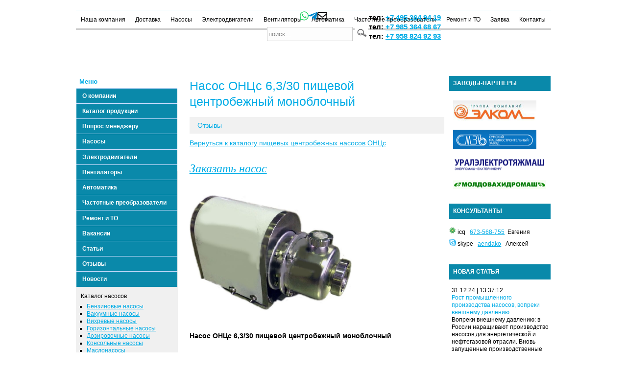

--- FILE ---
content_type: text/css
request_url: https://ufk-techno.ru/index_files/system.css
body_size: 519
content:
input.system-openid {
	background: url("http://openid.net/images/login-bg.gif") no-repeat 0px 50% rgb(255, 255, 255); color: rgb(0, 0, 0); padding-left: 18px;
}
input.com-system-openid {
	background: url("http://openid.net/images/login-bg.gif") no-repeat 0px 50% rgb(255, 255, 255); color: rgb(0, 0, 0); padding-left: 18px;
}
.system-unpublished {
	background: rgb(232, 237, 241); border-top-color: rgb(196, 211, 223); border-bottom-color: rgb(196, 211, 223); border-top-width: 4px; border-bottom-width: 4px; border-top-style: solid; border-bottom-style: solid;
}
#system-message {
	padding: 0px; margin-bottom: 10px;
}
#system-message dt {
	font-weight: bold;
}
#system-message dd {
	margin: 0px; text-indent: 30px; font-weight: bold;
}
#system-message dd ul {
	list-style: none; padding: 10px; color: rgb(0, 85, 187); margin-bottom: 10px; border-top-color: rgb(132, 167, 219); border-bottom-color: rgb(132, 167, 219); border-top-width: 3px; border-bottom-width: 3px; border-top-style: solid; border-bottom-style: solid;
}
#system-message dt.message {
	display: none;
}
#system-message dd.message {
	
}
#system-message dt.error {
	display: none;
}
#system-message dd.error ul {
	color: rgb(204, 0, 0); border-top-color: rgb(222, 122, 123); border-bottom-color: rgb(222, 122, 123); border-top-width: 3px; border-bottom-width: 3px; border-top-style: solid; border-bottom-style: solid; background-color: rgb(230, 192, 192);
}
#system-message dt.notice {
	display: none;
}
#system-message dd.notice ul {
	background: rgb(239, 231, 184); color: rgb(204, 0, 0); border-top-color: rgb(240, 220, 126); border-bottom-color: rgb(240, 220, 126); border-top-width: 3px; border-bottom-width: 3px; border-top-style: solid; border-bottom-style: solid;
}
#system-debug {
	margin: 10px; padding: 10px; color: rgb(204, 204, 204); background-color: rgb(255, 255, 255);
}
#system-debug div {
	font-size: 11px;
}


--- FILE ---
content_type: text/css
request_url: https://ufk-techno.ru/index_files/template.css
body_size: 3919
content:
* {
	margin: 0px; padding: 0px;
}
html {
	
}
body {
	/*background: rgb(255, 255, 255); color: rgb(119, 119, 119); line-height: 1.3; font-family: Arial, sans-serif, Verdana, Helvetica; font-size: 76%;*/
	background: rgb(255, 255, 255); color: #000; line-height: 1.3; font-family: Arial, sans-serif, Verdana, Helvetica; font-size: 76%;
}

body .contentpaneopen{
	font-size: 14px;
}

body .contentpaneopen p{
	margin-bottom: 10px;
}


#site {
	margin: 0px; padding: 0px;
}

#main .items2 {}
#main .items2 {width: 480px;} 
#main .items2 > ul {list-style: none; margin: 0 0 0 -20px; padding: 0; }
#main .items2 > ul > li {display: -moz-inline-stack; display: inline-block; vertical-align: top; zoom: 1; *display: inline; position: relative; width: 220px; margin: 0 0 0 20px;}
#main .items2 > ul > li > div {padding:0 19px 15px; border: 1px solid #fff; width: 230px; text-align:center;}
#main .items2 > ul > li > div > a > img {display: block; margin: 0 auto; margin-bottom: 0;}
#main .items2 > ul > li > div > .link_name {color: #55595e; text-transform: uppercase; font-size: 12px; display: block; margin-bottom: 10px; line-height: 16px; text-decoration: none; height: 32px;}
#main .items2 > ul > li > div > .link_name h1 {color: #55595e; font-size: 12px;}
#main .items2 > ul > li > div > ul {list-style: none; margin: 0; padding: 0; display: none; text-align:left;}
#main .items2 > ul > li > div > ul li {padding-left: 9px; background: url('/bitrix/templates/elcomspb_ru/images/li-podmenu-items.gif') 0 5px no-repeat; margin-bottom: 5px; line-height: 14px;}
#main .items2 > ul > li > div > ul li a {color: #000; font-size: 11px; text-decoration: none;}
#main .items2 > ul > li > div > ul li a:hover {text-decoration: underline;}
#main .items2 > ul > li:hover {z-index: 2;}
#main .items2 > ul > li:hover > div {position: absolute; left: 0; top: 0; border-bottom-color: #F4511E;  background: #fff;}
#main .items2 > ul > li:hover > div > ul {display: block;}
#main .items2 > ul > li:hover > div > a {color: #30567b; text-decoration: none;}
#main .items2 > ul > li:hover > div > a:hover {text-decoration: underline;}


	.menu-cards{
		margin: 30px 0;
		display: flex;
		gap: 15px;
		flex-wrap: wrap;
	}
	
	body #wrap .menu-card a{
		text-align: left;
	}
	
	.menu-card img{
		height: 100px;
		max-width: 100%;
	}
	
	.menu-card{
		box-sizing: border-box;
		width: calc(50% - 8px);
		padding: 10px;
		border: 1px solid #ccc;
	}
	
	.menu-card:last-child{
		width: 100%;
	}
	
	.menu-card__title{
		margin-bottom: 20px;
	}
	
	body #wrap .menu-card__title a{
		color: #000;
		font-size: 18px;
		font-weigth: bold;
		text-decoration: none;
	}
	
	.menu-card__list li{
		margin-bottom: 5px;
	}
	
	body #wrap .menu-card__list a{
		text-decoration: none;
		color: #000;
	}
	
	body #wrap .menu-card__list a:hover{
		color: rgb(0, 172, 230);
	}


/* �������� end */
h1 {
	margin: 0.5em 0px;
}
h2 {
	margin: 0.5em 0px;
}
h3 {
	margin: 0.5em 0px;
}
h4 {
	margin: 0.5em 0px;
}
h5 {
	margin: 0.5em 0px;
}
h6 {
	margin: 0.5em 0px;
}
blockquote {
	margin: 0.5em 0px;
}
label {
	margin: 0.5em 0px;
}
ul {
	margin: 0.5em 0px;
}
ol {
	margin: 0.5em 0px;
}
dl {
	margin: 0.5em 0px;
}
fieldset {
	margin: 0.5em 0px;
}
address {
	margin: 0.5em 0px;
}
form {
	margin: 0px; padding: 0px;
}
a img {
	border: 0px currentColor;
}
li {
	margin-left: 1em;
}
dd {
	margin-left: 1em;
}
ul li {
	list-style-type: square;
}
fieldset {
	padding: 5em;
}
input {
	background: rgb(253, 253, 253); border: 1px solid rgb(204, 204, 204); color: rgb(128, 128, 128);
}
select {
	background: rgb(253, 253, 253); border: 1px solid rgb(204, 204, 204); color: rgb(128, 128, 128);
}
input[type='image'] {
	border: 0px currentColor;
}
#pathway {
	background: rgb(253, 253, 253); padding: 10px;
}
a {
	color: rgb(0, 172, 230);
}
a:link {
	color: rgb(0, 172, 230);
}
a:hover {
	color: rgb(128, 128, 128);
}
a.button {
	background: rgb(51, 204, 255); padding: 5px; border: 0px currentColor; color: rgb(255, 255, 255); font-weight: bold; text-decoration: none;
}
.button {
	background: rgb(51, 204, 255); padding: 5px; border: 0px currentColor; color: rgb(255, 255, 255); font-weight: bold; text-decoration: none;
}
a.button:hover {
	background: rgb(0, 172, 230); padding: 5px; border: 0px currentColor; color: rgb(255, 255, 255); text-decoration: none; cursor: pointer;
}
.button:hover {
	background: rgb(0, 172, 230); padding: 5px; border: 0px currentColor; color: rgb(255, 255, 255); text-decoration: none; cursor: pointer;
}
td {
	padding: 1px;
}
#wrap {
	margin: 0px auto; width: auto !important; min-width: 990px; max-width: 990px;
}
#header {
	height: 110px; margin-top: 0px; margin-bottom: 20px; position: relative;
}
#header .logo {
	margin-top: 10px;
}
#header h1 {
	padding-left: 20px; font-size: 50px; font-variant: small-caps; font-weight: bold; font-stretch: expanded;
}
#header .search {
	margin: 0px; padding: 0px; width: 28%; float: right;
}
#header .inputbox {
	background: rgb(253, 253, 253); margin: 5px 5px 5px 0px; padding: 5px; border: 1px solid rgb(204, 204, 204); height: 16px; color: rgb(204, 204, 204); font-size: 12px; font-weight: bold; float: right;
}
#header .button {
	background: rgb(51, 204, 255); margin: 5px 0px; padding: 5px; border: 0px currentColor; height: 28px; color: rgb(255, 255, 255); font-size: 12px; font-weight: bold; float: right;
}
#header .button:hover {
	background: rgb(0, 172, 230); cursor: pointer;
}
#header .banner {
	top: 10px; right: 10px; position: absolute;
}
#headersheet {
	margin: 0px; padding: 0px; border-top-color: rgb(51, 204, 255); border-bottom-color: rgb(204, 204, 204); border-top-width: 1px; border-bottom-width: 3px; border-top-style: solid; border-bottom-style: solid;
}
#leftcol {
	width: 23%;  float: left;
}
#content {
	width: 54%; float: left;
}
#content1 {
	width: 54%; overflow: hidden; float: left; position: relative;
}
#content2 {
	width: 77%; overflow: hidden; float: left; position: relative;
}
#content3 {
	width: 100%; overflow: hidden; float: left; position: relative;
}
#rightcol {
	width: 23%; overflow: hidden; float: left; position: relative;
}
#footer {
	margin: 0px; padding: 0px; height: 76px; text-align: right; clear: both;
}
#footer .footernote {
	color: rgb(221, 221, 221); font-size: 0.7em; margin-top: 5px;
}
#footersheet {
	margin: 0px; padding: 0px; border-top-color: rgb(221, 221, 221); border-bottom-color: rgb(51, 204, 255); border-top-width: 3px; border-bottom-width: 1px; border-top-style: solid; border-bottom-style: solid;
}
#top {
	margin: 0px; padding: 10px 10px 5px;
}
#top .box {
	background: rgb(255, 255, 255); margin: -10px 0px 0px; padding: 0px; color: rgb(0, 0, 0);
}
#bottom {
	background: rgb(255, 255, 255); margin: 5px 10px; padding: 10px; clear: both; border-top-color: rgb(0, 172, 230); border-bottom-color: rgb(0, 172, 230); border-top-width: 1px; border-bottom-width: 1px; border-top-style: dotted; border-bottom-style: dotted;
}
#user {
	padding: 10px; clear: both;
}
.box {
	padding: 10px;
}
#leftcolbg {
	
}
#rightcolbg {
	
}
h1 {
	color: rgb(0, 172, 230); font-size: 1.5em; font-weight: bold;
}
h2 {
	font-size: 1.5em;
}
h1.contentpagetitle  {
  font-weight: normal;
  margin: 0;
}
.contentheading {
	font-size: 1.5em;
}
.componentheading {
	font-size: 1.5em;
}
.contentpagetitle {
	font-size: 25px;
}
h3 {
	font-size: 1.3em;
}
h4 {
	font-size: 1.2em;
}
h5 {
	font-size: 1.1em;
}
h6 {
	font-size: 1em;
}
hr {
	margin: 4px 0px; border: 1px solid rgb(0, 172, 230);
}
fieldset {
	padding: 0.3em; border: 0px currentColor;
}
.small {
	color: rgb(221, 221, 221); font-size: 0.7em;
}
.createdate {
	color: rgb(221, 221, 221); font-size: 0.7em;
}
.modifydate {
	color: rgb(221, 221, 221); font-size: 0.7em;
}
.module {
	background: rgb(240, 240, 240); padding: 10px; text-align: left; margin-bottom: 10px;
}
.module h3 {
	
}
.module_white {
	padding: 10px;
}
.module_menu {
	padding: 0px; color: rgb(255, 255, 255); margin-bottom: 1.6em;
}
.module_menu2 {
	padding: 0px; margin-bottom: 1.6em;
}
.module_menu h3 {
	background: rgb(255, 255, 255); margin: 0px; padding: 0.25em 0.5em; text-align: left; color: rgb(0, 172, 230); font-size: 1.1em; border-bottom-color: rgb(255, 255, 255); border-bottom-width: 1px; border-bottom-style: solid;
}
.module_menu ul {
	list-style: none; margin: 0px; padding: 0px;
}
.module_menu li {
	list-style: none; margin: 0px; font-weight: bold;
}
.module_menu li a {
	padding: 3px 5px 3px 0.5em; color: rgb(255, 255, 255); text-decoration: none; border-top-color: rgb(255, 255, 255); border-bottom-color: rgb(0, 172, 230); border-top-width: 1px; border-bottom-width: 1px; border-top-style: solid; border-bottom-style: solid; display: block; background-color: rgb(51, 204, 255);
}
html > body .module_menu li a {
	width: auto;
}
.module_menu li a:hover {
	color: rgb(255, 255, 255); background-color: rgb(51, 204, 255);
}
.module_menu a#active_menu:link {
	color: rgb(255, 255, 255); background-color: rgb(51, 204, 255);
}
.module_menu a#active_menu:visited {
	color: rgb(255, 255, 255); background-color: rgb(51, 204, 255);
}
.module_menu #current a {
	color: rgb(255, 255, 255); background-color: rgb(0, 172, 230);
}
.module_menu ul li ul li a {
	margin: 0px; padding: 3px 5px 3px 0.5em; color: rgb(255, 255, 255); text-decoration: none; border-top-color: rgb(255, 255, 255); border-bottom-color: rgb(0, 172, 230); border-top-width: 1px; border-bottom-width: 1px; border-top-style: solid; border-bottom-style: solid; display: block; background-color: rgb(0, 172, 230);
}
.module_menu ul #current ul li a {
	margin: 0px; padding: 3px 5px 3px 1em; color: rgb(255, 255, 255); border-top-color: rgb(255, 255, 255); border-bottom-color: rgb(0, 172, 230); border-top-width: 1px; border-bottom-width: 1px; border-top-style: solid; border-bottom-style: solid; display: block; background-color: rgb(51, 204, 255);
}
.module_menu ul li ul #current a {
	margin: 0px; padding: 3px 5px 3px 1em; color: rgb(255, 255, 255); border-top-color: rgb(255, 255, 255); border-bottom-color: rgb(0, 172, 230); border-top-width: 1px; border-bottom-width: 1px; border-top-style: solid; border-bottom-style: solid; display: block; background-color: rgb(0, 172, 230);
}
#header .module {
	padding: 0px; border: 0px currentColor; margin-bottom: 0em;
}
#mainlevel-nav {
	list-style: none; margin: 5px 0px; padding: 0px;  float: left;
}
#mainlevel-nav li {
	list-style: none; margin: 0px; padding: 0px; float: left;
}
#mainlevel-nav a:link {
	margin: 0px 2px; padding: 7px 8px 5px; color: rgb(0, 0, 0); text-decoration: none; float: left; display: block;
}
#mainlevel-nav a:visited {
	margin: 0px 2px; padding: 7px 8px 5px; color: rgb(0, 0, 0); text-decoration: none; float: left; display: block;
}
#header #active_menu-nav {
	background: rgb(51, 204, 255); margin: 0px 2px; padding: 7px 8px 5px; color: rgb(0, 0, 0); text-decoration: none; float: left; display: block;
}
#mainlevel-nav #current a {
	background: rgb(51, 204, 255); margin: 0px 2px; padding: 7px 8px 5px; color: rgb(0, 0, 0); text-decoration: none; float: left; display: block;
}
#mainlevel-nav #current {
	background: rgb(51, 204, 255);
}
#mainlevel-nav li a:hover {
	background: rgb(51, 204, 255);
}
.pagination span {
	margin: 0px 3px;
}
.pagination a {
	margin: 0px 3px;
}
.pagination strong {
	margin: 0px 3px;
}
.ol-foreground {
	background-color: rgb(240, 240, 240);
}
.ol-background {
	background-color: rgb(214, 214, 214);
}
.ol-textfont {
	
}
.ol-captionfont {
	color: rgb(255, 255, 255); font-weight: bold;
}
.ol-captionfont a {
	
}
.ol-closefont {
	
}
#modlgn_username {
	width: 160px;
}
#modlgn_passwd {
	width: 160px;
}
.addtocart_button_module {
	background: rgb(51, 204, 255); padding: 3px; border: 0px currentColor; color: rgb(255, 255, 255); font-weight: bold;
}
.addtocart_button_module:hover {
	background: rgb(0, 172, 230); padding: 3px; border: 0px currentColor; color: rgb(255, 255, 255); font-weight: bold; cursor: pointer;
}

#vladseo{
	position: absolute;
	top: 19px;
	right: 232px;
	font-size: 15px;
	font-weight: bold;
}


#vladseo input[name="keyword"]{
	    padding: 6px 2px;
}

.messengers{
	display: flex;
	align-items: center;
	gap: 0 10px;
	justify-content: center;
	margin-bottom: 5px;
}

.messengers a{
	display: inline-block;
	text-decoration: none;
}


.catalogTit {
background-color:#white;
}
.catalogTitFont {
color: #ffffff; font-size: 85%; font-weight:bold;
margin-left: 2px; margin-right: 2px; margin-top: 5px; margin-bottom: 5px;
}
.catalogLineColor {
background-color:#ffffff;
}
.catalogVLineColor {
background-color:#DDD3C7;
}
.formbox { font-family: 
Tahoma, Verdana, Arial; font-size: 10px; color: #000000; background-color: #FFFFFF; 
border: 1px solid gray; } 

.button {
	font-family: 'Droid Sans', sans-serif;
	-webkit-border-radius: 25px;
	-moz-border-radius: 25px;
	border-radius: 25px;
	margin: 40px;
	border: 1px solid rgba(0,0,0,0.4) ;
	box-shadow: inset 0 1px 0 0 rgba(255,255,255,0.5),
				0 0 1px 1px rgba(255,255,255,0.8),
				0 0 0 6px rgba(0,0,0,0.06),
				0 0 0 3px rgba(0,0,0,0.1);
	cursor: pointer;
}
.title {
	padding: 10px;
	float: left;
	color: #fff;
	font-weight: 800;
	font-size: 20px;
	text-shadow: 1px 1px rgba(0,0,0,0.2);
	text-transform: uppercase;
	border-right: 1px solid rgba(255,255,255,0.3);
}
.price {
	padding: 10px;
	float: left;
	color: rgba(0,0,0,0.4);
	font-weight: 800;
	font-size: 20px;
	text-shadow: 1px 1px rgba(255,255,255,0.3);
	text-transform: uppercase;	
	border-left: 1px solid rgba(0,0,0,0.2);
}

/* colors */
.yellow {
	background: rgb(255,214,94);
	background: url([data-uri]);
	background: -moz-linear-gradient(top,  rgba(255,214,94,1) 0%, rgba(254,191,4,1) 100%);
	background: -webkit-gradient(linear, left top, left bottom, color-stop(0%,rgba(255,214,94,1)), color-stop(100%,rgba(254,191,4,1)));
	background: -webkit-linear-gradient(top,  rgba(255,214,94,1) 0%,rgba(254,191,4,1) 100%);
	background: -o-linear-gradient(top,  rgba(255,214,94,1) 0%,rgba(254,191,4,1) 100%);
	background: -ms-linear-gradient(top,  rgba(255,214,94,1) 0%,rgba(254,191,4,1) 100%);
	background: linear-gradient(top,  rgba(255,214,94,1) 0%,rgba(254,191,4,1) 100%);
	filter: progid:DXImageTransform.Microsoft.gradient( startColorstr='#ffd65e', endColorstr='#febf04',GradientType=0 );
}

.yellow:hover {
	background: rgb(254,191,4);
	background: url([data-uri]);
	background: -moz-linear-gradient(top,  rgba(254,191,4,1) 0%, rgba(255,214,94,1) 100%);
	background: -webkit-gradient(linear, left top, left bottom, color-stop(0%,rgba(254,191,4,1)), color-stop(100%,rgba(255,214,94,1)));
	background: -webkit-linear-gradient(top,  rgba(254,191,4,1) 0%,rgba(255,214,94,1) 100%);
	background: -o-linear-gradient(top,  rgba(254,191,4,1) 0%,rgba(255,214,94,1) 100%);
	background: -ms-linear-gradient(top,  rgba(254,191,4,1) 0%,rgba(255,214,94,1) 100%);
	background: linear-gradient(top,  rgba(254,191,4,1) 0%,rgba(255,214,94,1) 100%);
	filter: progid:DXImageTransform.Microsoft.gradient( startColorstr='#febf04', endColorstr='#ffd65e',GradientType=0 );
}

.green {
	background: rgb(143,200,0);
	background: url([data-uri]);
	background: -moz-linear-gradient(top,  rgba(143,200,0,1) 0%, rgba(102,142,0,1) 100%);
	background: -webkit-gradient(linear, left top, left bottom, color-stop(0%,rgba(143,200,0,1)), color-stop(100%,rgba(102,142,0,1)));
	background: -webkit-linear-gradient(top,  rgba(143,200,0,1) 0%,rgba(102,142,0,1) 100%);
	background: -o-linear-gradient(top,  rgba(143,200,0,1) 0%,rgba(102,142,0,1) 100%);
	background: -ms-linear-gradient(top,  rgba(143,200,0,1) 0%,rgba(102,142,0,1) 100%);
	background: linear-gradient(top,  rgba(143,200,0,1) 0%,rgba(102,142,0,1) 100%);
	filter: progid:DXImageTransform.Microsoft.gradient( startColorstr='#8fc800', endColorstr='#668e00',GradientType=0 );
}
.green:hover {
	background: rgb(102,142,0);
	background: url([data-uri]);
	background: -moz-linear-gradient(top,  rgba(102,142,0,1) 0%, rgba(143,200,0,1) 100%);
	background: -webkit-gradient(linear, left top, left bottom, color-stop(0%,rgba(102,142,0,1)), color-stop(100%,rgba(143,200,0,1)));
	background: -webkit-linear-gradient(top,  rgba(102,142,0,1) 0%,rgba(143,200,0,1) 100%);
	background: -o-linear-gradient(top,  rgba(102,142,0,1) 0%,rgba(143,200,0,1) 100%);
	background: -ms-linear-gradient(top,  rgba(102,142,0,1) 0%,rgba(143,200,0,1) 100%);
	background: linear-gradient(top,  rgba(102,142,0,1) 0%,rgba(143,200,0,1) 100%);
	filter: progid:DXImageTransform.Microsoft.gradient( startColorstr='#668e00', endColorstr='#8fc800',GradientType=0 );
}
	/* 3.4 Social Icons
	---------------------------------------------------------------------------*/
.social-icons {
  float: right;
}
.social-icons ul {
  list-style: none;
  margin: 0;
}
.social-icons ul li {
  float: left;
  display: inline-block;
	margin-left: 12px;
}
.social-icons ul li a {
  width: 34px !important;
  padding: 8px 0;
  display: block;
  color: #fff;
/*  line-height: 34px;*/
  text-align: center;
	background: #192654 none repeat scroll 0 0;
	border-radius: 50%;
}
.social-icons ul li a:hover {
  color: #d24d57;
}
.social-icons ul li a i {
  font-size: 18px;
}